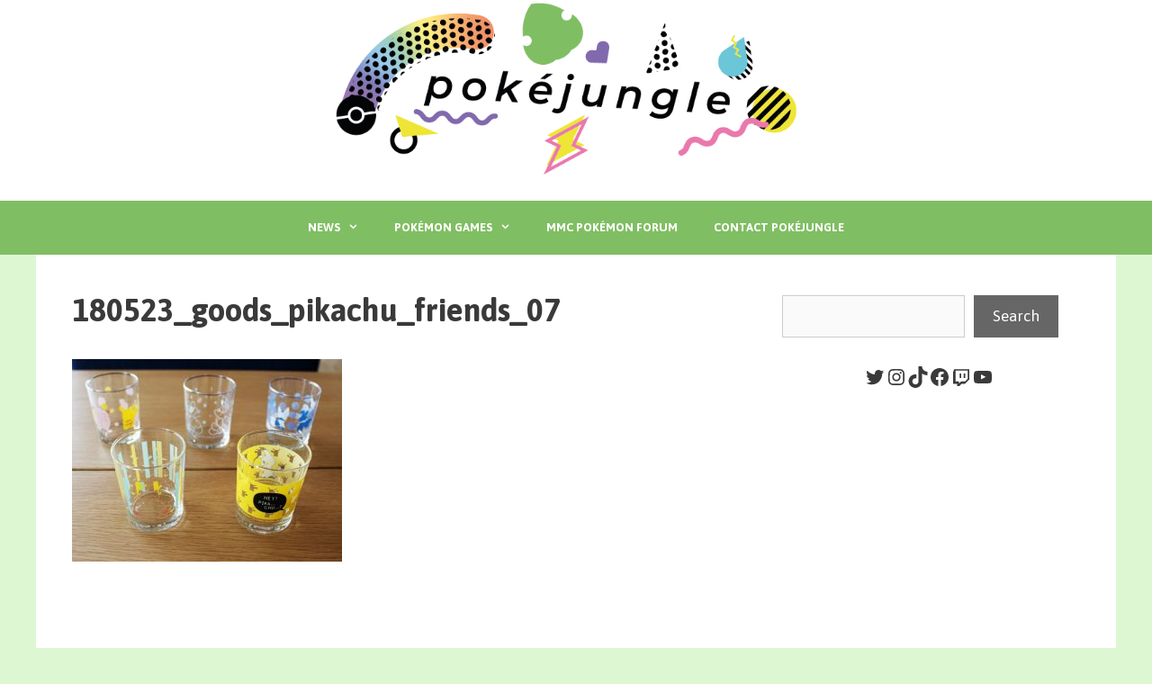

--- FILE ---
content_type: text/html; charset=utf-8
request_url: https://www.google.com/recaptcha/api2/aframe
body_size: 265
content:
<!DOCTYPE HTML><html><head><meta http-equiv="content-type" content="text/html; charset=UTF-8"></head><body><script nonce="sGzuGc_lDCp1p7HaHnUngA">/** Anti-fraud and anti-abuse applications only. See google.com/recaptcha */ try{var clients={'sodar':'https://pagead2.googlesyndication.com/pagead/sodar?'};window.addEventListener("message",function(a){try{if(a.source===window.parent){var b=JSON.parse(a.data);var c=clients[b['id']];if(c){var d=document.createElement('img');d.src=c+b['params']+'&rc='+(localStorage.getItem("rc::a")?sessionStorage.getItem("rc::b"):"");window.document.body.appendChild(d);sessionStorage.setItem("rc::e",parseInt(sessionStorage.getItem("rc::e")||0)+1);localStorage.setItem("rc::h",'1768968283523');}}}catch(b){}});window.parent.postMessage("_grecaptcha_ready", "*");}catch(b){}</script></body></html>

--- FILE ---
content_type: text/css; charset=utf-8
request_url: https://pokejungle.net/wp-content/uploads/generateblocks/style-global.css?ver=1760939570
body_size: -71
content:
.plza-overview-button{align-items:center;align-self:center;background-color:var(--base-2);justify-content:center;justify-items:center;justify-self:center;min-height:150px;border:1px solid var(--contrast-3);border-radius:5px;margin:5px;padding:10px}.plza-overview-button:is(:hover,:focus){background-color:var(--base)}@media (max-width:767px){.plza-overview-button{width:100%}}.simpleGridTile{background-color:var(--base-3);box-shadow:3px 3px 3px 3px rgba(0,0,0,0.1);border-radius:10px;padding:10px}.accordion-bg{background-color:var(--base-2)}.tm-list-grid{column-gap:1em;display:grid;grid-template-columns:repeat(4,minmax(0,1fr));row-gap:1em}@media (max-width:767px){.tm-list-grid{grid-template-columns:repeat(2,minmax(0,1fr))}}.tm-list-grid-desc{grid-column:span 4}@media (max-width:767px){.tm-list-grid-desc{grid-column:span 2}}.tm-list-grid-inner{background-color:var(--base-2);color:var(--contrast);border-radius:15px;padding:10px}

--- FILE ---
content_type: text/plain; charset=utf-8
request_url: https://ads.adthrive.com/http-api/cv2
body_size: 6041
content:
{"om":["00eoh6e0","00xbjwwl","04f5pusp","08298189wfv","0929nj63","0cpicd1q","0iyi1awv","0ka5pd9v","0o3ed5fh","0p5m22mv","0sm4lr19","0yr3r2xx","1","10011/8b27c31a5a670fa1f1bbaf67c61def2e","10011/f6b53abe523b743bb56c2e10883b2f55","1011_302_56233468","1011_302_56233470","1011_302_56528142","1011_302_56590590","1011_302_56590597","1011_302_56590693","1011_302_56862054","1011_302_56982266","1011_302_56982271","101779_7764-1036209","110_576857699833602496","11142692","11212184","11509227","11560071","1185:1610326628","1185:1610326728","11896988","12010080","12010084","12010088","12168663","12169133","124843_8","124844_21","124848_7","124853_7","12491645","133038e1-ac1e-43a9-be79-6beb09dacc28","13mvd7kb","14298xoyqyz","14xoyqyz","14ykosoj","1611092","16x7UEIxQu8","17_24766954","1891/84813","1891/84814","1ca579c3-6811-47d0-ba3f-3dd78498fa65","1ktgrre1","1nswb35c","1qycnxb6","1tcpldt7","1zx7wzcw","202430_200_EAAYACog7t9UKc5iyzOXBU.xMcbVRrAuHeIU5IyS9qdlP9IeJGUyBMfW1N0_","202d4qe7","20421090_200_EAAYACogwcoW5vogT5vLuix.rAmo0E1Jidv8mIzVeNWxHoVoBLEyBJLAmwE_","206_549410","2132:45327625","2132:45562715","2132:45871983","2132:46036511","2132:46039211","2132:46039897","2132:46039901","2132:46115315","2149:12147059","2179:589289985696794383","2179:591283456202345442","21_ofoon6ir","2249:567996566","2249:593249662","2249:703669956","2307:0llgkye7","2307:0o3ed5fh","2307:0sm4lr19","2307:1nswb35c","2307:4b80jog8","2307:4yevyu88","2307:72szjlj3","2307:7zogqkvf","2307:8w4klwi4","2307:8zkh523l","2307:9nex8xyd","2307:a7w365s6","2307:bw5u85ie","2307:c7mn7oi0","2307:c7ybzxrr","2307:dif1fgsg","2307:duxvs448","2307:fphs0z2t","2307:fqeh4hao","2307:g49ju19u","2307:gn3plkq1","2307:hd9823n8","2307:ikek48r0","2307:j5l7lkp9","2307:jq895ajv","2307:kecbwzbd","2307:ksral26h","2307:l2zwpdg7","2307:lu0m1szw","2307:mit1sryf","2307:np9yfx64","2307:oe31iwxh","2307:ouycdkmq","2307:plth4l1a","2307:qc6w6bra","2307:s2ahu2ae","2307:s4s41bit","2307:t2546w8l","2307:thto5dki","2307:tteuf1og","2307:tty470r7","2307:u7pifvgm","2307:uf7vbcrs","2307:v31rs2oq","2307:vbivoyo6","2307:vkqnyng8","2307:w15c67ad","2307:x9yz5t0i","2409_15064_70_85808977","2409_15064_70_85809052","2409_25495_176_CR52092921","2409_25495_176_CR52092922","2409_25495_176_CR52092923","2409_25495_176_CR52092954","2409_25495_176_CR52092956","2409_25495_176_CR52092957","2409_25495_176_CR52092958","2409_25495_176_CR52092959","2409_25495_176_CR52150651","2409_25495_176_CR52153848","2409_25495_176_CR52153849","2409_25495_176_CR52175340","2409_25495_176_CR52178314","2409_25495_176_CR52178316","2409_25495_176_CR52186411","2409_25495_176_CR52188001","244441761","25048198","25_53v6aquw","25_8b5u826e","25_m2n177jy","25_op9gtamy","25_oz31jrd0","25_sqmqxvaf","25_ti0s3bz3","25_yi6qlg3p","25_zwzjgvpw","2636_1101777_7764-1036207","2636_1101777_7764-1036208","2636_1101777_7764-1036209","2676:85807294","2676:85807303","2676:85807307","2676:85807320","2676:85807326","2676:86434782","2676:86698040","2676:86739604","2711_64_12169133","2760:176_CR52150651","2760:176_CR52186411","286bn7o6","28925636","28933536","28u7c6ez","29402249","29414696","29414711","2974:6851719","2974:8168472","2jjp1phz","2rumv0oi","308_125203_16","308_125204_12","31334462","32288936","33430382","33603859","34182009","3490:CR52092920","3490:CR52092921","3490:CR52092923","3490:CR52150651","3490:CR52175339","3490:CR52175340","3490:CR52178314","3490:CR52178315","3490:CR52178316","3490:CR52188001","3490:CR52190519","3490:CR52212685","3490:CR52212687","3490:CR52212688","3490:CR52223725","3646_185414_T26335189","3658_136236_fphs0z2t","3658_15078_fqeh4hao","3658_155735_plth4l1a","3658_15858_eypd722d","3658_18008_duxvs448","3658_605572_c25uv8cd","3658_83553_hqz7anxg","3658_87799_t2546w8l","3658_979603_4sgewasf","3702_139777_24765460","3702_139777_24765466","3702_139777_24765477","3702_139777_24765527","3702_139777_24765531","3702_139777_24765546","381513943572","38877658","38iojc68","3LMBEkP-wis","3b8a7815-b496-49f8-9694-af136db605bd","3tkh4kx1","3zp8ouf1","40854655","409_216326","409_216366","409_216384","409_216386","409_216407","409_216416","409_216506","409_220169","409_223589","409_223597","409_223599","409_225978","409_225987","409_225988","409_225990","409_225992","409_226326","409_226336","409_226374","409_227223","409_227235","409_227239","409_228054","409_228059","409_228065","409_228079","409_228351","409_228362","409_228363","409_228367","409_230714","409_230728","409_231798","42604842","439246469228","43ij8vfd","44023623","44629254","45327624","458901553568","46039509","4771_67437_1610326628","4771_74438_1610300513","481703827","485027845327","48574716","48700636","487951","4941618","4947806","4972640","49869013","49869015","4etfwvf1","4qks9viz","4qxmmgd2","4sgewasf","4zai8e8t","51004532","51372355","521168","521_425_203501","521_425_203505","521_425_203515","521_425_203517","521_425_203526","521_425_203529","521_425_203542","521_425_203615","521_425_203632","521_425_203633","521_425_203700","521_425_203703","521_425_203708","521_425_203729","521_425_203733","521_425_203741","521_425_203744","521_425_203868","521_425_203885","521_425_203917","521_425_203932","521_425_203936","521_425_203952","521_425_203970","521_425_203977","522710","53v6aquw","549410","549638","5510:1nswb35c","5510:7zogqkvf","5510:c88kaley","5510:kecbwzbd","5510:l6b7c4hm","5510:llssk7bx","5510:ouycdkmq","5510:quk7w53j","5510:rxoyw03a","5510:t393g7ye","55116643","553797","554460","554472","557_409_216406","557_409_216506","557_409_220139","557_409_220346","557_409_220354","557_409_220366","557_409_223589","557_409_223597","557_409_223599","557_409_228054","557_409_228055","557_409_228059","557_409_228065","557_409_228105","557_409_228349","557_409_228363","557_409_228370","557_409_230714","557_409_230731","557_409_235503","558_93_4aqwokyz","558_93_of0pnoue","558_93_pz8lwofu","558_93_sfg1qb1x","5626536529","56343316","56617509","56619923","56632486","56635908","57161236","5726594343","577477212","577477229","59664236","59818357","59856354","5989_1799740_704067611","5a5vgxhj","5l03u8j0","5mh8a4a2","600618969","60825627","609577512","60f5a06w","61174524","61210719","61456734","61881631","61900466","61916211","61916223","61916225","61916229","61932920","61932925","61932933","61ow0qf3","62187798","6226505239","6226507991","6226508011","6226534291","6250_66552_1096695033","6250_66552_1097894163","6250_66552_T26308731","6250_66552_T26310990","6250_66552_T26312052","627227759","627309156","627309159","627506494","628015148","628086965","628153053","628222860","628223277","628360582","628444259","628444349","628444433","628444439","628456307","628456310","628456379","628456391","628456403","628622163","628622172","628622241","628622244","628622247","628622250","628683371","628687043","628687157","628687460","628687463","628803013","628841673","629007394","629009180","629167998","629168001","629168010","629168565","629171196","629171202","62946736","62946748","62981075","62987257","629984747","630137823","643476627005","652348590","6547_67916_NNlFeHsc561wAJzZ2KtQ","6547_67916_XGj1nu61RFSpCal54UY7","6547_67916_nm6dbfDp8XFWn62dJJkq","6547_67916_yhzVvaO1p8y7bv5wuy09","659216891404","659713728691","680574929","680597458938","680_99480_700109389","680_99480_700109391","688070999","688078501","690_99485_1610326628","690_99485_1610326728","695879875","695879898","696314600","696332890","697189859","697189892","697189938","697189949","697189965","697189994","697190006","697190012","697199588","697525780","697525781","697525824","697876986","697876988","697876994","697876997","6984f17e-3ff8-4453-b9ac-504be6f5c68c","699467623","699812344","699812857","6b8inw6p","6bu8dp95","6hye09n0","6n1cwui3","6z26stpw","6zt4aowl","700109389","700109399","701276081","701329615","702397981","702423494","705524420","70_85444959","70_86698464","722434589030","726223570444","731934900951","7354_138543_85445179","7354_138543_85807301","7354_138543_85809046","7732580","7764-1036208","7764-1036211","77gj3an4","77o0iydu","790703534108","794di3me","7969_149355_45327624","7969_149355_45871983","7969_149355_45970495","7969_149355_45999649","7969_149355_46039900","7a0tg1yi","7cmeqmw8","7efe8322-bbda-41ac-b976-80982771e641","7qIE6HPltrY","7qevw67b","7vplnmf7","7zogqkvf","80070342","80070365","80070373","80070376","80070391","80207926","80ec5mhd","8152859","8152879","82_7764-1036208","82_7764-1036210","82ubdyhk","85939025","86128401","86470664","86470675","86470699","86470702","8b5u826e","8i63s069","8mv3pfbo","8o298rkh93v","8w2984klwi4","8w4klwi4","8zkh523l","9057/0328842c8f1d017570ede5c97267f40d","9057/211d1f0fa71d1a58cabee51f2180e38f","9074_516051_DwbKTIzLB0YRE7Co216H","9074_516051_vhQObFKEE5o0wofhYsHK","96srbype","9d5f8vic","9mspm15z","9rqgwgyb","9rvsrrn1","9t298489xz4","9t6gmxuz","9vykgux1","Fr6ZACsoGJI","S9HxLRyt6Ug","YlnVIl2d84o","_P-zIIc5ugE","a0oxacu8","a566o9hb","a7w365s6","a7wye4jw","ab813328-718c-49e9-841f-98c1d748c74d","ascierwp","axw5pt53","b7c3341c-5f10-4b6f-a5ca-f6cdcf34013c","b90cwbcd","bd5xg6f6","bn278v80","bpwmigtk","bw5u85ie","c25uv8cd","c7298i6r1q4","c7z0h277","c88kaley","cd40m5wq","cqant14y","cr-6ovjht2euatj","cr-6ovjht2eubwe","cr-6ovjht2eubxe","cr-8ku72n5v39rgv2","cr-8us79ie6u9vd","cr-97pzzgzrubqk","cr-97ruye7tubqk","cr-9hxzbqc08jrgv2","cr-Bitc7n_p9iw__vat__49i_k_6v6_h_jce2vj5h_G0l9Rdjrj","cr-aawz3f2tubwj","cr-lg354l2uvergv2","cr-nv6lwc1iu9vd","cr-nv6lwc1iuatj","cr-w5suf4cpuatj","cr223-dcptwfzxv7tm2","cr223-f6puwm2yw7tf1","cv0h9mrv","cv2980h9mrv","cymho2zs","czt3qxxp","d8ijy7f2","d8xpzwgq","dea7uaiq","dg2WmFvzosE","dif1fgsg","djstahv8","dr298pop83n","dsugp5th","dt298tupnse","duxvs448","dv298tg948u","dwjp56fe","e2c76his","e406ilcq","eb9vjo1r","extremereach_creative_76559239","eypd722d","f6120861-9c9d-4ce2-acd3-0e4dd58c395e","fcn2zae1","fdjuanhs","fdujxvyb","fe75acdb-57fc-4008-9ab7-02afebbdd865","fjp0ceax","fjzzyur4","fmbxvfw0","fmmrtnw7","fovbyhjn","fp298hs0z2t","fpbj0p83","fphs0z2t","fq298eh4hao","fqeh4hao","fwpo5wab","g3tr58j9","g49ju19u","gjwam5dw","gn3plkq1","gvotpm74","h0cw921b","h9sd3inc","hcs5q0as","heyp82hb","hf9ak5dg","hpybs82n","hueqprai","i2aglcoy","i7298sov9ry","i7sov9ry","i8q65k6g","in2983ciix5","iw3id10l","j1nt89vs","j4r0agpc","j5l7lkp9","jd035jgw","jo298x7do5h","jq895ajv","k0csqwfi","k1aq2uly","k3mnim0y","kk5768bd","klqiditz","kpqczbyg","ksrdc5dk","l04ojb5z","l2zwpdg7","llssk7bx","lmi8pfvy","lmkhu9q3","lnmgz2zg","lp1o53wi","lu0m1szw","m00a5urx","m1gs48fk","m2n177jy","m3128oiv","mf2989hp67j","mmr74uc4","msspibow","mvs8bhbb","mznp7ktv","n3298egwnq7","np9yfx64","nv0uqrqm","oa0pvhpe","oe31iwxh","of0pnoue","ofoon6ir","okem47bb","op3f6pcp","op9gtamy","ot91zbhz","ouycdkmq","ov298eppo2h","oxs5exf6","oz2983ry6sr","oz31jrd0","oz3ry6sr","ozdii3rw","pi2986u4hm4","pl298th4l1a","plth4l1a","pnprkxyb","poc1p809","pr3rk44v","pug4sba4","q9plh3qd","qc6w6bra","qffuo3l3","qjfdr99f","qp9gc5fs","qq298vgscdx","qqj2iqh7","qqvgscdx","quk7w53j","r35763xz","r3co354x","ra3bwev9","rkqjm0j1","rqqpcfh9","rrlikvt1","rup4bwce","rxj4b6nw","rxoyw03a","s2ahu2ae","s4s41bit","sdodmuod","t2298546w8l","t2546w8l","t2dlmwva","t393g7ye","t4zab46q","t52988zjs8i","t5kb9pme","t62989sf2tp","t73gfjqn","t79r9pdb","t7jqyl3m","t8b9twm5","ta3n09df","tchmlp1j","thto5dki","ti0s3bz3","u7pifvgm","uf7vbcrs","uhebin5g","ujqkqtnh","v31rs2oq","v5w56b83","vettgmlh","vk298qnyng8","vk8u5qr9","vkqnyng8","vp295pyf","w15c67ad","w5et7cv9","w9lu3v5o","w9z4nv6x","wk6r24xi","wk7ju0s9","wk8exctl","wq5j4s9t","wt0wmo2s","wvye2xa9","wylaon2e","x22981s451d","x420t9me","x4jo7a5v","x716iscu","x9298yz5t0i","x9yz5t0i","xdaezn6y","xe7etvhg","xgzzblzl","xhcpnehk","xies7jcx","xjq9sbpc","xz9ajlkq","yass8yy7","ybgpfta6","yi6qlg3p","z9yv3kpl","zfexqyi5","zi298bvsmsx","ziox91q0","zpm9ltrh","zq29891ppcm","zw6jpag6","7979132","7979135"],"pmp":[],"adomains":["1md.org","a4g.com","about.bugmd.com","acelauncher.com","adameve.com","adelion.com","adp3.net","advenuedsp.com","aibidauction.com","aibidsrv.com","akusoli.com","allofmpls.org","arkeero.net","ato.mx","avazutracking.net","avid-ad-server.com","avid-adserver.com","avidadserver.com","aztracking.net","bc-sys.com","bcc-ads.com","bidderrtb.com","bidscube.com","bizzclick.com","bkserving.com","bksn.se","brightmountainads.com","bucksense.io","bugmd.com","ca.iqos.com","capitaloneshopping.com","cdn.dsptr.com","clarifion.com","clean.peebuster.com","cotosen.com","cs.money","cwkuki.com","dallasnews.com","dcntr-ads.com","decenterads.com","derila-ergo.com","dhgate.com","dhs.gov","digitaladsystems.com","displate.com","doyour.bid","dspbox.io","envisionx.co","ezmob.com","fla-keys.com","fmlabsonline.com","g123.jp","g2trk.com","gadgetslaboratory.com","gadmobe.com","getbugmd.com","goodtoknowthis.com","gov.il","grosvenorcasinos.com","guard.io","hero-wars.com","holts.com","howto5.io","http://bookstofilm.com/","http://countingmypennies.com/","http://fabpop.net/","http://folkaly.com/","http://gameswaka.com/","http://gowdr.com/","http://gratefulfinance.com/","http://outliermodel.com/","http://profitor.com/","http://tenfactorialrocks.com/","http://vovviral.com/","https://instantbuzz.net/","https://www.royalcaribbean.com/","ice.gov","imprdom.com","justanswer.com","liverrenew.com","longhornsnuff.com","lovehoney.com","lowerjointpain.com","lymphsystemsupport.com","meccabingo.com","media-servers.net","medimops.de","miniretornaveis.com","mobuppsrtb.com","motionspots.com","mygrizzly.com","myiq.com","myrocky.ca","national-lottery.co.uk","nbliver360.com","ndc.ajillionmax.com","nibblr-ai.com","niutux.com","nordicspirit.co.uk","notify.nuviad.com","notify.oxonux.com","own-imp.vrtzads.com","paperela.com","paradisestays.site","parasiterelief.com","peta.org","pfm.ninja","photoshelter.com","pixel.metanetwork.mobi","pixel.valo.ai","plannedparenthood.org","plf1.net","plt7.com","pltfrm.click","printwithwave.co","privacymodeweb.com","rangeusa.com","readywind.com","reklambids.com","ri.psdwc.com","royalcaribbean.com","royalcaribbean.com.au","rtb-adeclipse.io","rtb-direct.com","rtb.adx1.com","rtb.kds.media","rtb.reklambid.com","rtb.reklamdsp.com","rtb.rklmstr.com","rtbadtrading.com","rtbsbengine.com","rtbtradein.com","saba.com.mx","safevirus.info","securevid.co","seedtag.com","servedby.revive-adserver.net","shift.com","simple.life","smrt-view.com","swissklip.com","taboola.com","tel-aviv.gov.il","temu.com","theoceanac.com","track-bid.com","trackingintegral.com","trading-rtbg.com","trkbid.com","truthfinder.com","unoadsrv.com","usconcealedcarry.com","uuidksinc.net","vabilitytech.com","vashoot.com","vegogarden.com","viewtemplates.com","votervoice.net","vuse.com","waardex.com","wapstart.ru","wdc.go2trk.com","weareplannedparenthood.org","webtradingspot.com","www.royalcaribbean.com","xapads.com","xiaflex.com","yourchamilia.com"]}